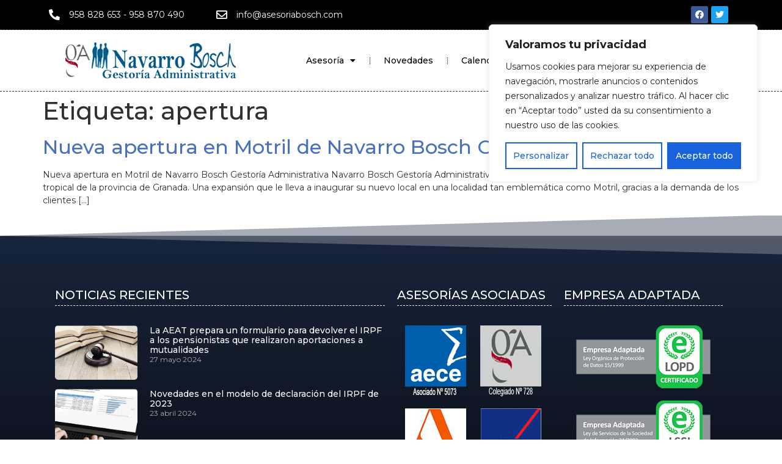

--- FILE ---
content_type: text/css
request_url: https://asesoriabosch.com/wp-content/uploads/elementor/css/post-2360.css?ver=1691978131
body_size: 2427
content:
.elementor-kit-2360{--e-global-color-primary:#6EC1E4;--e-global-color-secondary:#54595F;--e-global-color-text:#7A7A7A;--e-global-color-accent:#61CE70;--e-global-typography-primary-font-family:"Montserrat";--e-global-typography-primary-font-weight:600;--e-global-typography-secondary-font-family:"Roboto Slab";--e-global-typography-secondary-font-weight:400;--e-global-typography-text-font-family:"Roboto";--e-global-typography-text-font-weight:400;--e-global-typography-accent-font-family:"Roboto";--e-global-typography-accent-font-weight:500;color:#303030;font-family:"Montserrat", Sans-serif;font-size:14px;}.elementor-kit-2360 a{color:#4872BE;font-family:"Montserrat", Sans-serif;}.elementor-kit-2360 a:hover{color:#000000;}.elementor-kit-2360 button,.elementor-kit-2360 input[type="button"],.elementor-kit-2360 input[type="submit"],.elementor-kit-2360 .elementor-button{color:#FFFFFF;background-color:#4889CC;border-radius:0px 0px 0px 0px;}.elementor-kit-2360 button:hover,.elementor-kit-2360 button:focus,.elementor-kit-2360 input[type="button"]:hover,.elementor-kit-2360 input[type="button"]:focus,.elementor-kit-2360 input[type="submit"]:hover,.elementor-kit-2360 input[type="submit"]:focus,.elementor-kit-2360 .elementor-button:hover,.elementor-kit-2360 .elementor-button:focus{color:#FFFFFF;background-color:#000000;}.elementor-section.elementor-section-boxed > .elementor-container{max-width:1140px;}.e-con{--container-max-width:1140px;}.elementor-widget:not(:last-child){margin-bottom:20px;}.elementor-element{--widgets-spacing:20px;}{}h1.entry-title{display:var(--page-title-display);}.elementor-kit-2360 e-page-transition{background-color:#FFBC7D;}.site-header{padding-inline-end:0px;padding-inline-start:0px;}@media(max-width:1024px){.elementor-section.elementor-section-boxed > .elementor-container{max-width:1024px;}.e-con{--container-max-width:1024px;}}@media(max-width:767px){.elementor-kit-2360 h1{font-size:50px;}.elementor-kit-2360 h2{font-size:45px;}.elementor-kit-2360 h3{font-size:40px;}.elementor-kit-2360 h4{font-size:35px;line-height:1em;}.elementor-kit-2360 h5{font-size:30px;}.elementor-kit-2360 h6{font-size:25px;}.elementor-kit-2360 button,.elementor-kit-2360 input[type="button"],.elementor-kit-2360 input[type="submit"],.elementor-kit-2360 .elementor-button{font-size:18px;}.elementor-section.elementor-section-boxed > .elementor-container{max-width:767px;}.e-con{--container-max-width:767px;}}

--- FILE ---
content_type: text/css
request_url: https://asesoriabosch.com/wp-content/uploads/elementor/css/post-2370.css?ver=1692000537
body_size: 11129
content:
.elementor-2370 .elementor-element.elementor-element-5b17769:not(.elementor-motion-effects-element-type-background), .elementor-2370 .elementor-element.elementor-element-5b17769 > .elementor-motion-effects-container > .elementor-motion-effects-layer{background-color:#000000;}.elementor-2370 .elementor-element.elementor-element-5b17769{border-style:dashed;border-width:0px 0px 1px 0px;transition:background 0.3s, border 0.3s, border-radius 0.3s, box-shadow 0.3s;}.elementor-2370 .elementor-element.elementor-element-5b17769, .elementor-2370 .elementor-element.elementor-element-5b17769 > .elementor-background-overlay{border-radius:0px 0px 0px 0px;}.elementor-2370 .elementor-element.elementor-element-5b17769 > .elementor-background-overlay{transition:background 0.3s, border-radius 0.3s, opacity 0.3s;}.elementor-bc-flex-widget .elementor-2370 .elementor-element.elementor-element-e778eb6.elementor-column .elementor-widget-wrap{align-items:center;}.elementor-2370 .elementor-element.elementor-element-e778eb6.elementor-column.elementor-element[data-element_type="column"] > .elementor-widget-wrap.elementor-element-populated{align-content:center;align-items:center;}.elementor-2370 .elementor-element.elementor-element-28de5e2 .elementor-icon-box-wrapper{text-align:left;}.elementor-2370 .elementor-element.elementor-element-28de5e2.elementor-view-stacked .elementor-icon{background-color:#FFFFFF;}.elementor-2370 .elementor-element.elementor-element-28de5e2.elementor-view-framed .elementor-icon, .elementor-2370 .elementor-element.elementor-element-28de5e2.elementor-view-default .elementor-icon{fill:#FFFFFF;color:#FFFFFF;border-color:#FFFFFF;}.elementor-2370 .elementor-element.elementor-element-28de5e2{--icon-box-icon-margin:15px;}.elementor-2370 .elementor-element.elementor-element-28de5e2 .elementor-icon{font-size:18px;}.elementor-2370 .elementor-element.elementor-element-28de5e2 .elementor-icon-box-title{margin-bottom:0px;color:#FFFFFF;}.elementor-2370 .elementor-element.elementor-element-28de5e2 .elementor-icon-box-title, .elementor-2370 .elementor-element.elementor-element-28de5e2 .elementor-icon-box-title a{font-size:14px;}.elementor-2370 .elementor-element.elementor-element-28de5e2 .elementor-icon-box-description{color:#FFFFFF;}.elementor-bc-flex-widget .elementor-2370 .elementor-element.elementor-element-6cb32cb.elementor-column .elementor-widget-wrap{align-items:center;}.elementor-2370 .elementor-element.elementor-element-6cb32cb.elementor-column.elementor-element[data-element_type="column"] > .elementor-widget-wrap.elementor-element-populated{align-content:center;align-items:center;}.elementor-2370 .elementor-element.elementor-element-b832e93 .elementor-icon-box-wrapper{text-align:left;}.elementor-2370 .elementor-element.elementor-element-b832e93.elementor-view-stacked .elementor-icon{background-color:#FFFFFF;}.elementor-2370 .elementor-element.elementor-element-b832e93.elementor-view-framed .elementor-icon, .elementor-2370 .elementor-element.elementor-element-b832e93.elementor-view-default .elementor-icon{fill:#FFFFFF;color:#FFFFFF;border-color:#FFFFFF;}.elementor-2370 .elementor-element.elementor-element-b832e93{--icon-box-icon-margin:15px;}.elementor-2370 .elementor-element.elementor-element-b832e93 .elementor-icon{font-size:18px;}.elementor-2370 .elementor-element.elementor-element-b832e93 .elementor-icon-box-title{margin-bottom:0px;color:#FFFFFF;}.elementor-2370 .elementor-element.elementor-element-b832e93 .elementor-icon-box-title, .elementor-2370 .elementor-element.elementor-element-b832e93 .elementor-icon-box-title a{font-size:14px;}.elementor-2370 .elementor-element.elementor-element-b832e93 .elementor-icon-box-description{color:#FFFFFF;}.elementor-2370 .elementor-element.elementor-element-8756683{--grid-template-columns:repeat(0, auto);--icon-size:14px;--grid-column-gap:5px;--grid-row-gap:0px;}.elementor-2370 .elementor-element.elementor-element-8756683 .elementor-widget-container{text-align:right;}.elementor-2370 .elementor-element.elementor-element-7bea37c > .elementor-container{min-height:100px;}.elementor-2370 .elementor-element.elementor-element-7bea37c:not(.elementor-motion-effects-element-type-background), .elementor-2370 .elementor-element.elementor-element-7bea37c > .elementor-motion-effects-container > .elementor-motion-effects-layer{background-color:#FFFFFF;}.elementor-2370 .elementor-element.elementor-element-7bea37c{border-style:dashed;border-width:0px 0px 1px 0px;transition:background 0.3s, border 0.3s, border-radius 0.3s, box-shadow 0.3s;}.elementor-2370 .elementor-element.elementor-element-7bea37c > .elementor-background-overlay{transition:background 0.3s, border-radius 0.3s, opacity 0.3s;}.elementor-2370 .elementor-element.elementor-element-7c86dbc .elementor-menu-toggle{margin:0 auto;background-color:#02010100;}.elementor-2370 .elementor-element.elementor-element-7c86dbc .elementor-nav-menu .elementor-item{font-weight:500;}.elementor-2370 .elementor-element.elementor-element-7c86dbc .elementor-nav-menu--main .elementor-item{color:#000000;fill:#000000;padding-top:30px;padding-bottom:30px;}.elementor-2370 .elementor-element.elementor-element-7c86dbc .elementor-nav-menu--main .elementor-item:hover,
					.elementor-2370 .elementor-element.elementor-element-7c86dbc .elementor-nav-menu--main .elementor-item.elementor-item-active,
					.elementor-2370 .elementor-element.elementor-element-7c86dbc .elementor-nav-menu--main .elementor-item.highlighted,
					.elementor-2370 .elementor-element.elementor-element-7c86dbc .elementor-nav-menu--main .elementor-item:focus{color:#818181;fill:#818181;}.elementor-2370 .elementor-element.elementor-element-7c86dbc{--e-nav-menu-divider-content:"";--e-nav-menu-divider-style:dotted;--e-nav-menu-divider-width:1px;--e-nav-menu-divider-height:11px;--e-nav-menu-horizontal-menu-item-margin:calc( 5px / 2 );}.elementor-2370 .elementor-element.elementor-element-7c86dbc .elementor-nav-menu--main:not(.elementor-nav-menu--layout-horizontal) .elementor-nav-menu > li:not(:last-child){margin-bottom:5px;}.elementor-2370 .elementor-element.elementor-element-7c86dbc .elementor-nav-menu--dropdown a, .elementor-2370 .elementor-element.elementor-element-7c86dbc .elementor-menu-toggle{color:#000000;}.elementor-2370 .elementor-element.elementor-element-7c86dbc .elementor-nav-menu--dropdown{background-color:#FFFFFFE3;border-style:dashed;border-width:0px 1px 1px 1px;border-radius:0px 0px 5px 5px;}.elementor-2370 .elementor-element.elementor-element-7c86dbc .elementor-nav-menu--dropdown a:hover,
					.elementor-2370 .elementor-element.elementor-element-7c86dbc .elementor-nav-menu--dropdown a.elementor-item-active,
					.elementor-2370 .elementor-element.elementor-element-7c86dbc .elementor-nav-menu--dropdown a.highlighted,
					.elementor-2370 .elementor-element.elementor-element-7c86dbc .elementor-menu-toggle:hover{color:#FFFFFFE3;}.elementor-2370 .elementor-element.elementor-element-7c86dbc .elementor-nav-menu--dropdown a:hover,
					.elementor-2370 .elementor-element.elementor-element-7c86dbc .elementor-nav-menu--dropdown a.elementor-item-active,
					.elementor-2370 .elementor-element.elementor-element-7c86dbc .elementor-nav-menu--dropdown a.highlighted{background-color:#000000D6;}.elementor-2370 .elementor-element.elementor-element-7c86dbc .elementor-nav-menu--dropdown a.elementor-item-active{color:#FFFFFF;background-color:#000000;}.elementor-2370 .elementor-element.elementor-element-7c86dbc .elementor-nav-menu--dropdown li:first-child a{border-top-left-radius:0px;border-top-right-radius:0px;}.elementor-2370 .elementor-element.elementor-element-7c86dbc .elementor-nav-menu--dropdown li:last-child a{border-bottom-right-radius:5px;border-bottom-left-radius:5px;}.elementor-2370 .elementor-element.elementor-element-7c86dbc .elementor-nav-menu--dropdown a{padding-top:12px;padding-bottom:12px;}.elementor-2370 .elementor-element.elementor-element-7c86dbc .elementor-nav-menu--main > .elementor-nav-menu > li > .elementor-nav-menu--dropdown, .elementor-2370 .elementor-element.elementor-element-7c86dbc .elementor-nav-menu__container.elementor-nav-menu--dropdown{margin-top:11px !important;}.elementor-2370 .elementor-element.elementor-element-7c86dbc div.elementor-menu-toggle:hover{color:#CACACA;}.elementor-2370 .elementor-element.elementor-element-7c86dbc div.elementor-menu-toggle:hover svg{fill:#CACACA;}@media(max-width:1024px){.elementor-2370 .elementor-element.elementor-element-28de5e2{width:var( --container-widget-width, 256.469px );max-width:256.469px;--container-widget-width:256.469px;--container-widget-flex-grow:0;}.elementor-2370 .elementor-element.elementor-element-b84e21d{text-align:left;}.elementor-2370 .elementor-element.elementor-element-7c86dbc .elementor-nav-menu--main > .elementor-nav-menu > li > .elementor-nav-menu--dropdown, .elementor-2370 .elementor-element.elementor-element-7c86dbc .elementor-nav-menu__container.elementor-nav-menu--dropdown{margin-top:33px !important;}.elementor-2370 .elementor-element.elementor-element-7c86dbc{width:var( --container-widget-width, 501.688px );max-width:501.688px;--container-widget-width:501.688px;--container-widget-flex-grow:0;}}@media(min-width:768px){.elementor-2370 .elementor-element.elementor-element-e778eb6{width:24.032%;}.elementor-2370 .elementor-element.elementor-element-6cb32cb{width:41.686%;}.elementor-2370 .elementor-element.elementor-element-957f87e{width:33.587%;}.elementor-2370 .elementor-element.elementor-element-32c342e{width:30%;}.elementor-2370 .elementor-element.elementor-element-fc95081{width:70%;}}@media(max-width:1024px) and (min-width:768px){.elementor-2370 .elementor-element.elementor-element-e778eb6{width:33%;}.elementor-2370 .elementor-element.elementor-element-6cb32cb{width:33%;}.elementor-2370 .elementor-element.elementor-element-32c342e{width:80%;}.elementor-2370 .elementor-element.elementor-element-fc95081{width:20%;}}@media(max-width:767px){.elementor-2370 .elementor-element.elementor-element-e778eb6{width:70%;}.elementor-bc-flex-widget .elementor-2370 .elementor-element.elementor-element-e778eb6.elementor-column .elementor-widget-wrap{align-items:center;}.elementor-2370 .elementor-element.elementor-element-e778eb6.elementor-column.elementor-element[data-element_type="column"] > .elementor-widget-wrap.elementor-element-populated{align-content:center;align-items:center;}.elementor-2370 .elementor-element.elementor-element-28de5e2 .elementor-icon-box-wrapper{text-align:left;}.elementor-2370 .elementor-element.elementor-element-28de5e2{--icon-box-icon-margin:10px;width:var( --container-widget-width, 378.469px );max-width:378.469px;--container-widget-width:378.469px;--container-widget-flex-grow:0;align-self:center;}.elementor-2370 .elementor-element.elementor-element-28de5e2 .elementor-icon{font-size:16px;}.elementor-2370 .elementor-element.elementor-element-957f87e{width:30%;}.elementor-2370 .elementor-element.elementor-element-8756683 .elementor-widget-container{text-align:center;}.elementor-2370 .elementor-element.elementor-element-32c342e{width:80%;}.elementor-2370 .elementor-element.elementor-element-fc95081{width:20%;}}

--- FILE ---
content_type: text/css
request_url: https://asesoriabosch.com/wp-content/uploads/elementor/css/post-2450.css?ver=1691978131
body_size: 7110
content:
.elementor-2450 .elementor-element.elementor-element-55114a5:not(.elementor-motion-effects-element-type-background), .elementor-2450 .elementor-element.elementor-element-55114a5 > .elementor-motion-effects-container > .elementor-motion-effects-layer{background-color:transparent;background-image:linear-gradient(180deg, #19263D 0%, #000000 100%);}.elementor-2450 .elementor-element.elementor-element-55114a5{transition:background 0.3s, border 0.3s, border-radius 0.3s, box-shadow 0.3s;padding:100px 0px 50px 0px;}.elementor-2450 .elementor-element.elementor-element-55114a5 > .elementor-background-overlay{transition:background 0.3s, border-radius 0.3s, opacity 0.3s;}.elementor-2450 .elementor-element.elementor-element-55114a5 > .elementor-shape-top svg{transform:translateX(-50%) rotateY(180deg);}.elementor-2450 .elementor-element.elementor-element-55114a5 > .elementor-shape-top{z-index:2;pointer-events:none;}.elementor-2450 .elementor-element.elementor-element-c33a9bc{padding:0px 0px 50px 0px;}.elementor-2450 .elementor-element.elementor-element-ea874f8 .elementor-heading-title{color:#FFFFFF;font-size:20px;font-weight:500;}.elementor-2450 .elementor-element.elementor-element-f278f41{--divider-border-style:dashed;--divider-color:#FFFFFF;--divider-border-width:1px;}.elementor-2450 .elementor-element.elementor-element-f278f41 .elementor-divider-separator{width:100%;}.elementor-2450 .elementor-element.elementor-element-f278f41 .elementor-divider{padding-top:2px;padding-bottom:2px;}.elementor-2450 .elementor-element.elementor-element-f278f41 > .elementor-widget-container{margin:-15px 0px 0px 0px;padding:0px 0px 0px 0px;}.elementor-2450 .elementor-element.elementor-element-ef939b1 .elementor-posts-container .elementor-post__thumbnail{padding-bottom:calc( 0.66 * 100% );}.elementor-2450 .elementor-element.elementor-element-ef939b1:after{content:"0.66";}.elementor-2450 .elementor-element.elementor-element-ef939b1 .elementor-post__thumbnail__link{width:25%;}.elementor-2450 .elementor-element.elementor-element-ef939b1{--grid-column-gap:30px;--grid-row-gap:15px;}.elementor-2450 .elementor-element.elementor-element-ef939b1 .elementor-post__thumbnail{border-radius:5px 5px 5px 5px;}.elementor-2450 .elementor-element.elementor-element-ef939b1.elementor-posts--thumbnail-left .elementor-post__thumbnail__link{margin-right:20px;}.elementor-2450 .elementor-element.elementor-element-ef939b1.elementor-posts--thumbnail-right .elementor-post__thumbnail__link{margin-left:20px;}.elementor-2450 .elementor-element.elementor-element-ef939b1.elementor-posts--thumbnail-top .elementor-post__thumbnail__link{margin-bottom:20px;}.elementor-2450 .elementor-element.elementor-element-ef939b1 .elementor-post__title, .elementor-2450 .elementor-element.elementor-element-ef939b1 .elementor-post__title a{color:#FFFFFF;font-size:14px;}.elementor-2450 .elementor-element.elementor-element-ef939b1 .elementor-post__meta-data{font-size:12px;}.elementor-2450 .elementor-element.elementor-element-5d1d539 .elementor-heading-title{color:#FFFFFF;font-size:20px;font-weight:500;}.elementor-2450 .elementor-element.elementor-element-fbb3f30{--divider-border-style:dashed;--divider-color:#FFFFFF;--divider-border-width:1px;}.elementor-2450 .elementor-element.elementor-element-fbb3f30 .elementor-divider-separator{width:100%;}.elementor-2450 .elementor-element.elementor-element-fbb3f30 .elementor-divider{padding-top:2px;padding-bottom:2px;}.elementor-2450 .elementor-element.elementor-element-fbb3f30 > .elementor-widget-container{margin:-15px 0px 0px 0px;padding:0px 0px 0px 0px;}.elementor-2450 .elementor-element.elementor-element-5c07139 > .elementor-widget-container{padding:0px 0px 20px 0px;}.elementor-2450 .elementor-element.elementor-element-5c07139{width:var( --container-widget-width, 50% );max-width:50%;--container-widget-width:50%;--container-widget-flex-grow:0;align-self:center;}.elementor-2450 .elementor-element.elementor-element-dff8494 > .elementor-widget-container{padding:0px 0px 20px 0px;}.elementor-2450 .elementor-element.elementor-element-dff8494{width:auto;max-width:auto;}.elementor-2450 .elementor-element.elementor-element-195bede > .elementor-widget-container{padding:0px 0px 20px 0px;}.elementor-2450 .elementor-element.elementor-element-195bede{width:var( --container-widget-width, 50% );max-width:50%;--container-widget-width:50%;--container-widget-flex-grow:0;}.elementor-2450 .elementor-element.elementor-element-19fec9b > .elementor-widget-container{padding:0px 0px 20px 0px;}.elementor-2450 .elementor-element.elementor-element-19fec9b{width:auto;max-width:auto;}.elementor-2450 .elementor-element.elementor-element-2f19345{width:var( --container-widget-width, 100% );max-width:100%;--container-widget-width:100%;--container-widget-flex-grow:0;}.elementor-2450 .elementor-element.elementor-element-76f3c7e .elementor-heading-title{color:#FFFFFF;font-size:20px;font-weight:500;}.elementor-2450 .elementor-element.elementor-element-5bf3be4{--divider-border-style:dashed;--divider-color:#FFFFFF;--divider-border-width:1px;}.elementor-2450 .elementor-element.elementor-element-5bf3be4 .elementor-divider-separator{width:100%;}.elementor-2450 .elementor-element.elementor-element-5bf3be4 .elementor-divider{padding-top:2px;padding-bottom:2px;}.elementor-2450 .elementor-element.elementor-element-5bf3be4 > .elementor-widget-container{margin:-15px 0px 0px 0px;padding:0px 0px 0px 0px;}.elementor-2450 .elementor-element.elementor-element-7b47963 .elementor-heading-title{color:#FFFFFF;font-size:20px;font-weight:500;}.elementor-2450 .elementor-element.elementor-element-e77b3eb{--divider-border-style:dashed;--divider-color:#FFFFFF;--divider-border-width:1px;}.elementor-2450 .elementor-element.elementor-element-e77b3eb .elementor-divider-separator{width:100%;}.elementor-2450 .elementor-element.elementor-element-e77b3eb .elementor-divider{padding-top:2px;padding-bottom:2px;}.elementor-2450 .elementor-element.elementor-element-e77b3eb > .elementor-widget-container{margin:-15px 0px 0px 0px;padding:0px 0px 0px 0px;}.elementor-2450 .elementor-element.elementor-element-aaf9e5a{text-align:center;color:#FFFFFF;}.elementor-2450 .elementor-element.elementor-element-5fcf4735{--grid-template-columns:repeat(0, auto);--icon-size:14px;--grid-column-gap:5px;--grid-row-gap:0px;}.elementor-2450 .elementor-element.elementor-element-5fcf4735 .elementor-widget-container{text-align:center;}.elementor-2450 .elementor-element.elementor-element-48bd364{text-align:center;color:#FFFFFF;}@media(max-width:767px){.elementor-2450 .elementor-element.elementor-element-ef939b1 .elementor-posts-container .elementor-post__thumbnail{padding-bottom:calc( 0.66 * 100% );}.elementor-2450 .elementor-element.elementor-element-ef939b1:after{content:"0.66";}.elementor-2450 .elementor-element.elementor-element-ef939b1 .elementor-post__thumbnail__link{width:25%;}}@media(min-width:768px){.elementor-2450 .elementor-element.elementor-element-82eb1d4{width:50%;}.elementor-2450 .elementor-element.elementor-element-563811e{width:24.333%;}.elementor-2450 .elementor-element.elementor-element-0867885{width:25%;}}

--- FILE ---
content_type: text/css
request_url: https://asesoriabosch.com/wp-content/uploads/elementor/css/post-2628.css?ver=1691978131
body_size: 471
content:
.elementor-2628 .elementor-element.elementor-element-3581625 > .elementor-element-populated{padding:30px 30px 30px 30px;}#elementor-popup-modal-2628 .dialog-message{width:640px;height:auto;}#elementor-popup-modal-2628{justify-content:center;align-items:center;pointer-events:all;background-color:rgba(0,0,0,.8);}#elementor-popup-modal-2628 .dialog-close-button{display:flex;}#elementor-popup-modal-2628 .dialog-widget-content{box-shadow:2px 8px 23px 3px rgba(0,0,0,0.2);}